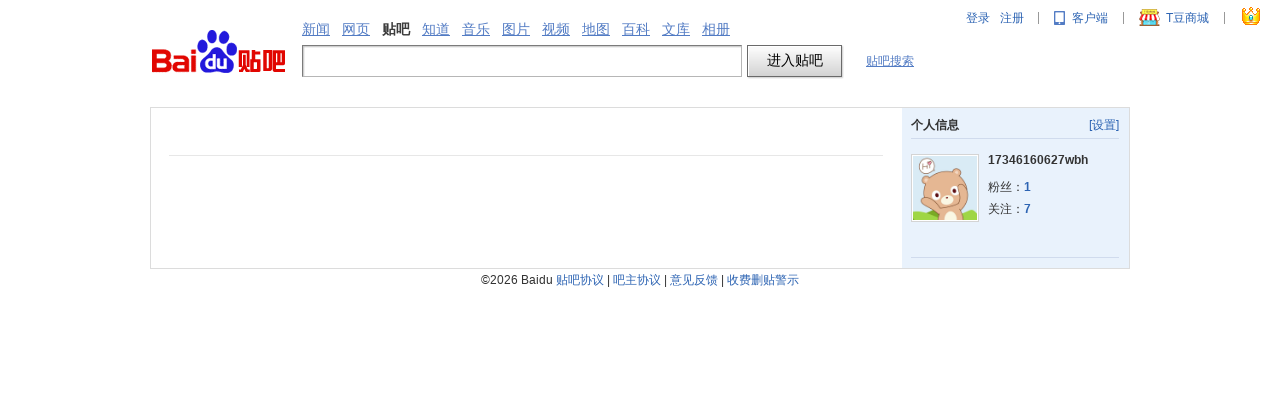

--- FILE ---
content_type: text/html; charset=UTF-8
request_url: https://tieba.baidu.com/i/i/concern?u=tb.1.f3427610.oHv8bVz-_CDL4jwSONFaOg
body_size: 4063
content:
<!DOCTYPE html><!--STATUS OK--><html><head><meta http-equiv="content-type" content="text/html; charset=gbk" /><title>17346160627wbh的关注_i贴吧</title><script>var pageStartTime = new Date().getTime();</script><link rel="shortcut icon" href="//tb1.bdstatic.com/tb/favicon.ico" /><link rel="apple-touch-icon" href="http://tb2.bdstatic.com/tb/wap/img/touch.png" />
<!--[if lt IE 9]>
<script language="javascript">
(function(){
var tags = ['header','footer','figure','figcaption','details','summary','hgroup','nav','aside','article','section','mark','abbr','meter','output','progress','time','video','audio','canvas','dialog'];
for(var i=tags.length - 1;i>-1;i--){ document.createElement(tags[i]);}
})();
</script>
<![endif]-->
<style>
header,footer,section,article,aside,nav,figure{display:block;margin:0;padding:0;border:0;}
</style>
<link rel="stylesheet" href="//tb1.bdstatic.com/tb/static-common/style/tb_common_bedf3c6.css" />
<link rel="stylesheet" href="//tb1.bdstatic.com/tb/static-common/style/search_257243b.css" />
<link rel="stylesheet" href="//tb1.bdstatic.com/tb/static-itieba3/style/main_ace7dd7.css" />
<link rel="stylesheet" href="//tb1.bdstatic.com/tb/static-itieba3/style/home/inc_aside_548fc5e.css" />
<link rel="stylesheet" href="//tb1.bdstatic.com/tb/static-itieba3/style/set/0/set_6b1f438.css" />
<link rel="stylesheet" href="//tb1.bdstatic.com/??tb/static-common/style/tb_ui_56e495c.css" />
<link rel="stylesheet" href="//tb1.bdstatic.com/tb/_/userbar_7229beb.css" /><script>function resizePic_temp(o,Mw,Mh,need_margin){var _Mw=Mw||120;var _Mh=Mh||120;var need_resize=false;var _image=new Image();_image.src=o.src;function getRightWH(Rw,Rh,Mw,Mh){var index=0,_Rw=Rw,_Rh=Rh;if(Rw>Mw)index+=1;if(Rh>Mh)index+=2;switch(index){case 1:_Rw=Mw;_Rw=Rh*Mw/Rw;case 2:_Rh=Mh;_Rw=Rw*Mh/Rh;case 3:_Rh=(Rh/Mh>Rw/Mw)?Mh:Rh*Mw/Rw;_Rw=(Rh/Mh>Rw/Mw)?Rw*Mh/Rh:Mw}if(index!=0){need_resize=true}return[_Rw,_Rh]}var wh=getRightWH(_image.width,_image.height,_Mw,_Mh);o.style.width=wh[0]+'px';o.style.height=wh[1]+'px';o.style.visibility='visible';if(need_margin==true){o.style.marginTop=(Mh-parseInt(wh[1]))/2+'px'}_image=null;return need_resize}var userBlock = 0 ? true : false;</script><link id="css_head_0" href="//tb1.bdstatic.com/tb/static-itieba3/style/inc/fans.css?v=1222229" type="text/css" rel="stylesheet"/>
<link id="css_head_1" href="//tb1.bdstatic.com/tb/static-itieba3/style/home/inc_aside.css?v=1222229" type="text/css" rel="stylesheet"/>
<link id="css_head_2" href="//tb1.bdstatic.com/tb/static-itieba3/style/home/inc_base.css?v=1222229" type="text/css" rel="stylesheet"/>
</head><body>	 


<div id="local_flash_cnt"></div>
<div class="ihead"><div class="isearch"><div id="head" class="search search_theme_3 clearfix">
<a title="到贴吧首页" class="s_logo" href="/"><img width="137" height="46" alt="到贴吧首页" src="http://img.baidu.com/img/post-jg.gif" id="tieba_logo"></a>
<div class="s_right_region">
<div class="s_nav">
<div class="s_tab hdtag">
<a param="word" href="http://news.baidu.com/ns?cl=2&amp;rn=20&amp;tn=news&amp;">新闻</a>&#12288;<a param="wd" href="http://www.baidu.com/s?cl=3&amp;">网页</a>&#12288;<b>贴吧</b>&#12288;<a param="word" href="http://zhidao.baidu.com/q?ct=17&amp;pn=0&amp;tn=ikaslist&amp;rn=10&amp;">知道</a>&#12288;<a param="key" href="http://music.baidu.com/search?fr=tieba&">音乐</a>&#12288;<a param="word" href="http://image.baidu.com/i?tn=baiduimage&amp;ct=201326592&amp;lm=-1&amp;cl=2&amp;">图片</a>&#12288;<a param="word" href="http://video.baidu.com/v?ct=301989888&amp;rn=20&amp;pn=0&amp;db=0&amp;s=21&amp;">视频</a>&#12288;<a param="word" href="http://map.baidu.com/m?fr=map006&amp;">地图</a>&#12288;<a href="http://baike.baidu.com/" param="searchword/?pic=1&fr=tieba&word" >百科</a>&#12288;<a href="http://wenku.baidu.com/search?" param="word" >文库</a>&#12288;<a href="http://xiangce.baidu.com/home" class="j_xiangce_tab">相册</a>
</div>
</div>
<div>
<form action="/f" class="f" id="tb_header_search_form" name="f1">
<input value="" maxlength="100" class="s_ipt i tb_header_search_input" name="kw" id="wd1" tabindex="1" size="42" autocomplete="off"><span class="s_btn_wr"><input type="submit" onmouseout="this.className='s_btn'" onmousedown="this.className='s_btn s_btn_h'" class="s_btn" value="进入贴吧" id="search_submit"></span><span class="s_tools"><a onclick="return false;" class="j_global_search" href="#">贴吧搜索</a></span>
</form>
<p style="display:none;" class="switch_radios">
<input type="radio" class="nowtb" name="tb" id="nowtb"><label for="nowtb">吧内搜索</label>
<input type="radio" class="searchtb" name="tb" id="searchtb"><label for="searchtb">搜贴</label>
<input type="radio" class="authortb" name="tb" id="authortb"><label for="authortb">搜人</label>
<input type="radio" class="jointb" checked="checked" name="tb" id="jointb"><label for="jointb">搜吧</label>
</p>
</div>
</div>
</div>
</div></div><div id="main_wrapper"><div id="main_back_img"><div id="main_back_bottom"><div id="main_header_logo"></div><div class="ibody w978 clearfix"><div class="w750 fleft"><div id="content"><div id="关注_sub_nav" class="sub_nav clearfix"><ul></ul></div><div id="follow"><div class="list" id="search_list">  <div id="pagerPanel"></div></div></div></div>
 </div><div id="main_aside" class="inav w228 fright"><div id="aside_person_info">
<div class="aside_p_info_head">
<span class="right_set"><a href="/i/i/profile" target="_blank">[设置]</a></span>
<span class="a_p_title">个人信息 </span>
</div>
<div class="aside_person_info_wraper">
<div class="aside_userface_wraper">
<p class="aside_userface_border"><a href="/i/i/profile" target="_blank"><img id="img_aside_head" isrc="https://gss0.bdstatic.com/6LZ1dD3d1sgCo2Kml5_Y_D3/sys/portrait/item/tb.1.f3427610.oHv8bVz-_CDL4jwSONFaOg" style="max-width:64px;max-height:64px"/></a></p>
</div>
<div class="aside_user_profile">
<p class="aside_user_name">
17346160627wbh</p>
<p class="aside_user_fans">
粉丝：<a class="aside_interact_num number_font" href="/i/i/fans?u=tb.1.f3427610.oHv8bVz-_CDL4jwSONFaOg" target="_blank">1</a>
</p>
<p class="aside_user_concern">
关注：<a class="aside_interact_num number_font" href="/i/i/concern?u=tb.1.f3427610.oHv8bVz-_CDL4jwSONFaOg" target="_blank">7</a>
</p>
</div>
</div>

</div>
</div></div><div id="footer">
<span>&copy;2026 Baidu</span>
<a href="/tb/eula.html" target="_blank">贴吧协议</a>
<span>|</span>
<a href="/tb/cms/manager_apply/bz_agreement.html" target="_blank">吧主协议</a>
<span>|</span>
<a href="/f?kw=贴吧意见反馈" target="_blank">意见反馈</a>
<span>|</span>
<a href="/tb/zt/declare/" target="_blank">收费删贴警示</a>
</div>
</div></div></div></body><script src="//tb1.bdstatic.com/tb/js/Fe.js?v=1222229"></script><script src="//tb1.bdstatic.com/tb/static-common/lib/tb_lib_54c2d0a.js"></script>
<script src="//tb1.bdstatic.com/tb/static-common/ui/common_logic_v2_59deee8.js"></script>
<script src="//tb1.bdstatic.com/??tb/static-common/js/tb_ui_c1c5c89.js"></script>
<script type="text/javascript" src="//tb1.bdstatic.com/tb/static-itieba3/js/page_link.js?v=1222229"></script><script>
	var PageData = {
        tbs : 'a906665dd7a0c1c7',
        frs_tbs : '',
		image_tbs : '',
		imgsrc : '//tb1.bdstatic.com/',
		user: {"is_login":false,"id":0,"sid":"","portrait":"00000000","name":"","itieba_id":0,"inner_id":0,"name_link":"","name_show":"","show_nickname":"","fans_num":0,"concern_num":0,"is_creator":false,"is_prison":false,"is_verify":false,"viewing":{"type":"forum","name":"","concern_num":0,"forum_id":0},"power":{"can_vote":false,"can_quote_video":false,"can_set_top":false,"can_set_style":false,"can_vip_complain":false,"can_pic":false},"is_pm":"false","ip":0,"no_un":0}
	};		PageData.tb_tag = {"jscss_tag":77,"image_tag":2,"html_tag":5};  	PageData.itieba = {"creator":{"id":4161283652,"name":"17346160627wbh","is_prison":false,"is_private":false,"portrait":"tb.1.f3427610.oHv8bVz-_CDL4jwSONFaOg","fans_num":1,"concern_num":7,"is_concerned":false,"is_bairenhui":false,"forum_position":[],"has_position":false,"is_private_position":false,"is_fans_notify_shield":false,"is_evaluate_notify_shield":false,"is_feature_notify_shield":false,"is_reply_notify_shield":false,"is_reply_atme_shield":false,"sex":0,"age":0,"constellation":"","address":null,"join_forums":[],"is_verify":false,"name_show":"17346160627wbh","show_nickname":"17346160627wbh","name_link":"i","verify_type":"","need_guide":false,"intro":null,"balvs":[],"city":null,"user_name":"17346160627wbh","user_id":4161283652,"is_threadstore_notify_shield":false,"priv_sets_reply":1,"itieba_id":"i","outer_id":"i","user_url":"","user_type":0,"user_nickname":"17346160627wbh","user_status":0,"follow_count":7,"followed_count":1,"is_followed":false,"inner_id":"i","is_online":false,"had_concern":false},"id":"i","inner_id":"i","head_img_id":"","style_id":0,"ithreads_num":0,"ipost_num":0,"iforward_num":0,"modules":{"has_stat":false,"has_interest":false,"has_recommend":false,"has_hot":false,"has_follow":true,"has_related":false,"has_team":false,"has_guess":false},"is_need_identify":false,"is_in_blacklist":false,"is_can_post":true,"summary":{"home":{"thread":true,"mood":true},"selfIndex":{"thread":true,"mood":true,"reply":true},"reply":true,"mood":false,"thread":true,"replyme":true},"searchkeyword":"","buff_data":[],"user_block":0};
		PageData.itieba.creator.name_url = '17346160627wbh';
		PageData.itieba.home_url = '/i/i' ;
</script>
<script>
	PageData.page_url = '/i/i/concern';
</script>
<script id="js_foot_0" src="//tb1.bdstatic.com/tb/static-itieba3/js/temp/itieba3_mixture.js?v=1222229" type="text/javascript"></script>
<script id="js_foot_1" src="//tb1.bdstatic.com/tb/static-itieba3/js/inc/fans.js?v=1222229" type="text/javascript"></script>
<script id="js_foot_2" src="//tb1.bdstatic.com/tb/static-itieba3/js/init/init_concern.js?v=1222229" type="text/javascript"></script>
	 

<script>
if (typeof(PageData) !== "undefined" && typeof(PageData.user) !== "undefined") {
TbCom.defaultLogicInit(PageData.user, 'forum');
}

</script><script type="text/javascript" src="//tb1.bdstatic.com/tb/static-itieba3/js/side_tab.js"></script><script type="text/javascript" src="//tb1.bdstatic.com/tb/static-itieba3/js/other_tab.js"></script></html>